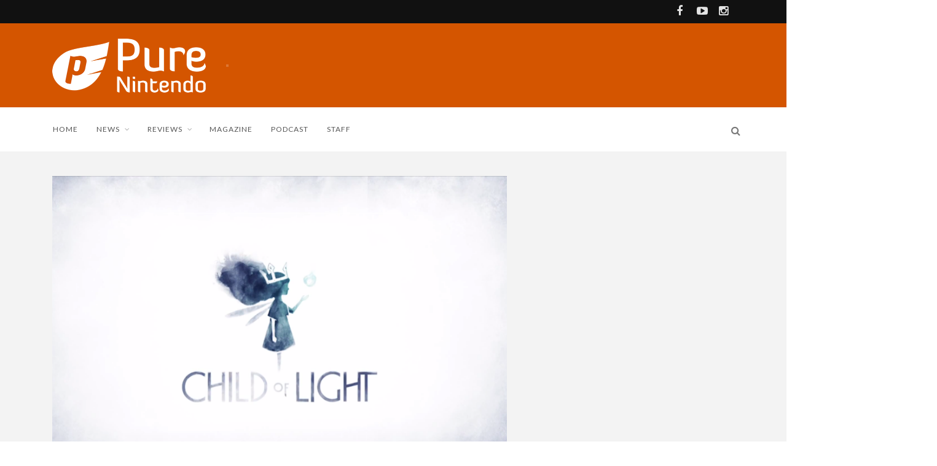

--- FILE ---
content_type: application/javascript
request_url: https://kumo.network-n.com/dist/1.62.0/dai.js
body_size: 6699
content:
!function(n){var r={};function i(t){if(r[t])return r[t].exports;var e=r[t]={i:t,l:!1,exports:{}};return n[t].call(e.exports,e,e.exports,i),e.l=!0,e.exports}i.m=n,i.c=r,i.d=function(t,e,n){i.o(t,e)||Object.defineProperty(t,e,{enumerable:!0,get:n})},i.r=function(t){"undefined"!=typeof Symbol&&Symbol.toStringTag&&Object.defineProperty(t,Symbol.toStringTag,{value:"Module"}),Object.defineProperty(t,"__esModule",{value:!0})},i.t=function(e,t){if(1&t&&(e=i(e)),8&t)return e;if(4&t&&"object"==typeof e&&e&&e.__esModule)return e;var n=Object.create(null);if(i.r(n),Object.defineProperty(n,"default",{enumerable:!0,value:e}),2&t&&"string"!=typeof e)for(var r in e)i.d(n,r,function(t){return e[t]}.bind(null,r));return n},i.n=function(t){var e=t&&t.__esModule?function(){return t.default}:function(){return t};return i.d(e,"a",e),e},i.o=function(t,e){return Object.prototype.hasOwnProperty.call(t,e)},i.p="",i(i.s=46)}({0:function(t,e,n){"use strict";n.d(e,"d",function(){return r}),n.d(e,"c",function(){return i}),n.d(e,"a",function(){return o}),n.d(e,"b",function(){return a}),n.d(e,"t",function(){return l}),n.d(e,"m",function(){return u}),n.d(e,"o",function(){return c}),n.d(e,"l",function(){return s}),n.d(e,"k",function(){return d}),n.d(e,"n",function(){return f}),n.d(e,"i",function(){return p}),n.d(e,"p",function(){return h}),n.d(e,"j",function(){return v}),n.d(e,"f",function(){return g}),n.d(e,"g",function(){return y}),n.d(e,"h",function(){return m}),n.d(e,"q",function(){return b}),n.d(e,"r",function(){return w}),n.d(e,"s",function(){return _}),n.d(e,"e",function(){return E});var r=nnads.config,i=nnads.cmd,o=nnads.fn.CMPTool,a=nnads.fn.DOMReady,l=(nnads.fn.checkForMoat,nnads.fn.checkPermutive,nnads.fn.loadScript),u=(nnads.fn.loadJSON,nnads.fn.getBrowserWidth),c=nnads.fn.getHeight,s=nnads.fn.elementInViewport,d=nnads.fn.element50InViewport,f=(nnads.fn.percentageElementInView,nnads.fn.getCookie),p=(nnads.fn.setCookie,nnads.fn.delCookie),h=nnads.fn.getStore,v=(nnads.fn.setStore,nnads.fn.delStore),g=nnads.debug.debugAll,y=nnads.debug.debugging,m=nnads.debug.debuggingTest,b=nnads.debug.getflag,w=nnads.debug.info,_=nnads.debug.kdebug,E=nnads.debug.log},46:function(t,e,n){t.exports=n(77)},77:function(M,t,e){"use strict";e.r(t);function o(t){var e=1<arguments.length&&void 0!==arguments[1]?arguments[1]:1,n=(n=t.split("#")[1])?{start:Number(n.split("+")[0].split(")")[0]),sequence:n.split("n")[0].split("+")[1]?Number(n.split("n")[0].split("+")[1]):1,postFix:n.split(")")[1]}:{},t=t.split("#")[0].split("(")[0];return t+="".concat(null!==n&&n.start&&1===e?n.start:1<(null===n?void 0:n.sequence)&&1!==e?(e-1)*n.sequence+n.start:null!==n&&n.start?(null===n?void 0:n.start)+e-1:e),null!==n&&n.postFix&&(t+=n.postFix),t}function O(t){var e=1<arguments.length&&void 0!==arguments[1]?arguments[1]:0,n=2<arguments.length?arguments[2]:void 0;return n=t?n.slice(e,t+e):n.slice(e)}var r=e(0),I=function(){for(var t=arguments.length,e=new Array(t),n=0;n<t;n++)e[n]=arguments[n];return r.s.apply(void 0,["nndebug=dai",{title:"nn__DAI:",style:"font-weight:bold;font-size:13px;color:#c0621e;"}].concat(e))};function n(e,t){var n,r=Object.keys(e);return Object.getOwnPropertySymbols&&(n=Object.getOwnPropertySymbols(e),t&&(n=n.filter(function(t){return Object.getOwnPropertyDescriptor(e,t).enumerable})),r.push.apply(r,n)),r}function a(r){for(var t=1;t<arguments.length;t++){var i=null!=arguments[t]?arguments[t]:{};t%2?n(Object(i),!0).forEach(function(t){var e,n;e=r,n=i[t=t],(t=function(t){t=function(t,e){if("object"!=typeof t||!t)return t;var n=t[Symbol.toPrimitive];if(void 0===n)return("string"===e?String:Number)(t);n=n.call(t,e||"default");if("object"!=typeof n)return n;throw new TypeError("@@toPrimitive must return a primitive value.")}(t,"string");return"symbol"==typeof t?t:t+""}(t))in e?Object.defineProperty(e,t,{value:n,enumerable:!0,configurable:!0,writable:!0}):e[t]=n}):Object.getOwnPropertyDescriptors?Object.defineProperties(r,Object.getOwnPropertyDescriptors(i)):n(Object(i)).forEach(function(t){Object.defineProperty(r,t,Object.getOwnPropertyDescriptor(i,t))})}return r}var l=document;function x(e){if(e){if(l.getElementById(e.divId))return I("ID already exists on the page for: %c%s","font-weight:bold",e.divId,e);var t="append"===(e=a(a({},{elType:"div"}),e)).directive;if(!(e.selector||e.element)&&!t)return I('No valid selector or element for "%s"',{divId:e.divId,directive:e.directive});var n=null;if(e.selector)try{n=l.querySelector(e.selector)}catch(t){t.name,t.message;n=function(t){var e=null;try{e=l.evaluate(t,l,null,XPathResult.FIRST_ORDERED_NODE_TYPE,null).singleNodeValue}catch(t){t.name,t.message}return e}(e.selector)}if(!(n=e.element?e.element:n)&&!t)return I('No target "selector" found on this page for: %c%s',"font-weight:bold",e.divId,{selector:e.selector,directive:e.directive});var r=l.createElement(e.elType);if(r.id=e.divId,e.style&&(r.style=e.style),e.class&&r.setAttribute("class",e.class),e.attr)for(var i in e.attr)r.setAttribute(i,e.attr[i]);"append"===e.directive&&l.body.appendChild(r),"insert"===e.directive&&n.appendChild(r),"inside"===e.directive&&n.appendChild(r),"before"===e.directive&&n.parentNode.insertBefore(r,n),"after"===e.directive&&n.parentNode.insertBefore(r,n.nextSibling),I("%c%s%c injected into the page.","font-weight:bold",e.divId,"",r,e)}}function f(t){return function(t){if(Array.isArray(t))return i(t)}(t)||function(t){if("undefined"!=typeof Symbol&&null!=t[Symbol.iterator]||null!=t["@@iterator"])return Array.from(t)}(t)||function(t,e){if(t){if("string"==typeof t)return i(t,e);var n={}.toString.call(t).slice(8,-1);return"Map"===(n="Object"===n&&t.constructor?t.constructor.name:n)||"Set"===n?Array.from(t):"Arguments"===n||/^(?:Ui|I)nt(?:8|16|32)(?:Clamped)?Array$/.test(n)?i(t,e):void 0}}(t)||function(){throw new TypeError("Invalid attempt to spread non-iterable instance.\nIn order to be iterable, non-array objects must have a [Symbol.iterator]() method.")}()}function i(t,e){(null==e||e>t.length)&&(e=t.length);for(var n=0,r=Array(e);n<e;n++)r[n]=t[n];return r}function u(t){var r=[],i=t[0].ordinal;return t.forEach(function(t){if(-1<t.id_attr.indexOf("#"))for(var e=1;e<=t.repeats;e++){var n=Object.assign({},t);n.id_attr=o(n.id_attr,e),n.start_offset=n.start_offset+e-1,n.repeats=1,n.ordinal=i++,r.push(n)}else t.ordinal=i++,r.push(t)}),r}function p(t){return!t.preconditions||!t.preconditions.length||t.preconditions.every(function(t){switch(null==t?void 0:t.type){case"element-exists":if(e(t.selector))break;return!1;case"element-not-exists":if(e(t.selector))return!1}return!0});function e(t){return A.querySelector(t)}}function j(t,e){if(e&&void 0!==t.element){var n=function(t,e){var n=null;if(t)for(var r=t,i=0;i<5;i++)if((r=r&&r[e])&&1===r.nodeType){n=r;break}return n},e=e.split(","),r=null==(r=n(t.element,"nextElementSibling"))?void 0:r.tagName;if(r&&e.includes(r.toLowerCase()))return;n=null==(r=n(t.element,"previousSibling"))?void 0:r.tagName;if(n&&e.includes(n.toLowerCase()))return}return 1}function S(t){var e;c&&c[null==t?void 0:t.originalUnitId]&&((e=Object.assign({},c[null==t?void 0:t.originalUnitId])).id=t.newUnitId,g.dispatchEvent(new CustomEvent("nn_dai_placement_generated",{detail:t})),googletag.cmd.push(function(){"function"==typeof g.generateAdSlot&&g.generateAdSlot(e.id,e,!0),"function"==typeof g.refreshBids&&g.refreshBids(e.id)}))}function h(t){var e,n=t.unitData,r=t.isNewAjaxedDom,i=t.additionalProperties,o=t.repeats,t=t.startOffset,a=n.selector,l=n.id_attr;if(a){var u=[],c=0,u=r?(c=i.pageId,i.newPagedElement.querySelectorAll(a)):A.querySelectorAll(a),r=(u=Array.from(u),e=[],u.forEach(function(t){0<t.innerHTML.length&&"&nbsp;"!==t.innerHTML&&"<br>"!==t.innerHTML&&e.push(t)}),u=e,u=O(o*n.spacing,t,u),I("Query",{unitId:l,cssSelector:a,repeats:o,startOffset:t,querriedElements:u}),{pageId:c,querriedElements:u,originalUnitId:n.id_attr,spacing:n.spacing,directive:n.directive,style:n.style_attr,class:n.class_attr,avoidList:n.avoid}),s=r.pageId,d=r.querriedElements,f=r.directive,p=r.style,h=r.class,v=r.originalUnitId,i=r.spacing,g=r.avoidList,y=parseInt(i),m=d.length;if(0<m)for(var b,w,_=0,E=0;E<m;E++)E===_&&d[_]&&(w={},w={divId:(b=P(v,s)).id,directive:f,element:d[_],style:p||null,class:L(v,h),attr:{nndai:!0}},j(w,g)&&(x(w),S({originalUnitId:v,newUnitId:b.id})),_+=y)}}function v(t,e){var n=document.createElement("div");return n.innerHTML=t.outerHTML,n.firstChild.innerHTML="",n.querySelector(e)}function L(t,e){return("origin-"+t+" "+(e||"")).trim()}function P(t,e){var n;return 2<arguments.length&&void 0!==arguments[2]&&arguments[2]||A.getElementById(t)?(n=A.querySelectorAll(".origin-"+t),{altered:!0,id:y(t,n.length,e)}):{altered:!1,id:t}}var A=document,g=window,c={},s=[],d=function(e){var n,r,t,i,o=[];return e.urls&&(i=null,t=(t=Object.keys(e.urls).sort().reverse()).filter(function(t){return"*"!==t}),n=g.location.href,r=!1,t.every(function(t){return!new RegExp(t).test(n)||(r=!0,(i=e.urls[t])&&e[i]&&null!=(t=e[i])&&null!=(t=t.elements)&&t.length&&(o=u(e[i].elements),I("using elements from this group (".concat(i,") for this page"),o)),!1)}),r||o.length||(i=e.urls["*"])&&null!=(t=e[i])&&null!=(t=t.elements)&&t.length&&(o=u(e[i].elements),I("using elements from default group (".concat(i,") for this page"),o)),r&&!o.length&&I("no elements are added using this group (".concat(i,") for this page"),o)),o},y=function(t,e,n){e=t+("_"+e+"_p_"+n);return c&&c[t]&&s.push({path:c[t].path,id:e,unitName:t}),e},m=function(i,t){var n,o,e,a,r,l,u,c,s,d=i.match_media||null;d&&!g.matchMedia(d).matches||(n=parseInt(t.pageId)||0,d=parseInt(i.repeats)||0,o=i.avoid||null,e=parseInt(i.start_offset)||0,r=parseInt(i.spacing)||0,p(i)&&(a={},u=t.newPagedElement,r?h({unitData:i,isNewAjaxedDom:u,additionalProperties:t,repeats:d,startOffset:e}):u?(r=t.newPagedElement.querySelectorAll(i.selector),(r=v(t.newPagedElement,i.selector)?[].concat(f(r),[t.newPagedElement]):r).length||(l=i.id_attr,u=i.selector,c=null==i?void 0:i.directive,s=[],A.querySelectorAll(u).forEach(function(t){switch(c){case"append":case"inside":t.childNodes.length||s.push(t);break;case"before":(null==(e=t.previousElementSibling)?void 0:e.classList.contains("origin-"+l))||s.push(t);break;case"after":var e;(null==(e=t.nextElementSibling)?void 0:e.classList.contains("origin-"+l))||s.push(t)}}),r=s),r=Array.from(r),(r=O(d,e,r)).forEach(function(t){a={};var e=P(i.id_attr,n,!0);a={divId:e.id||null,directive:null==i?void 0:i.directive,element:t,style:i.style_attr||null,class:L(i.id_attr,i.class_attr),attr:{nndai:!0}},j(a,o)&&(x(a),S({originalUnitId:i.id_attr,newUnitId:e.id}))})):(t=function(t){var e=1<arguments.length&&void 0!==arguments[1]&&arguments[1],n=2<arguments.length&&void 0!==arguments[2]?arguments[2]:null,n=n||A,r=n.querySelectorAll(t);return r=e&&v(n,t)?[].concat(f(r),[n]):r}(null==i?void 0:i.selector,!1),(u=Array.from(t)).length?(u=O(d,e,u)).forEach(function(t,e){a={};var n=P(i.id_attr,0),r={divId:n.id,directive:null==i?void 0:i.directive,style:i.style_attr||null,class:L(i.id_attr,i.class_attr),attr:{nndai:!0}};r.element=t,j(a=r,o)&&(x(a),!n.altered&&nnads.firstPageLoad||S({originalUnitId:i.id_attr,newUnitId:n.id}))}):(a={},r=P(i.id_attr,0),x(a={divId:r.id,directive:null==i?void 0:i.directive,selector:null==i?void 0:i.selector,style:i.style_attr||null,class:L(i.id_attr,i.class_attr),attr:{nndai:!0}}),!r.altered&&nnads.firstPageLoad||S({originalUnitId:i.id_attr,newUnitId:r.id})))))},b=function(t){var e=1<arguments.length&&void 0!==arguments[1]?arguments[1]:{},n=2<arguments.length&&void 0!==arguments[2]?arguments[2]:{},e=(c=e,d(t));s=[],e.forEach(function(t){m(t,n)}),g.dispatchEvent(new CustomEvent("nn_dai_all_placements_generated",{detail:{pageId:(null==n?void 0:n.pageId)||0,units:s}}))};function k(){k=function(){return a};var u,a={},t=Object.prototype,c=t.hasOwnProperty,s=Object.defineProperty||function(t,e,n){t[e]=n.value},e="function"==typeof Symbol?Symbol:{},r=e.iterator||"@@iterator",n=e.asyncIterator||"@@asyncIterator",i=e.toStringTag||"@@toStringTag";function o(t,e,n){return Object.defineProperty(t,e,{value:n,enumerable:!0,configurable:!0,writable:!0}),t[e]}try{o({},"")}catch(u){o=function(t,e,n){return t[e]=n}}function l(t,e,n,r){var i,o,a,l,e=e&&e.prototype instanceof y?e:y,e=Object.create(e.prototype),r=new j(r||[]);return s(e,"_invoke",{value:(i=t,o=n,a=r,l=f,function(t,e){if(l===h)throw Error("Generator is already running");if(l===v){if("throw"===t)throw e;return{value:u,done:!0}}for(a.method=t,a.arg=e;;){var n=a.delegate;if(n){n=function t(e,n){var r=n.method,i=e.iterator[r];if(i===u)return n.delegate=null,"throw"===r&&e.iterator.return&&(n.method="return",n.arg=u,t(e,n),"throw"===n.method)||"return"!==r&&(n.method="throw",n.arg=new TypeError("The iterator does not provide a '"+r+"' method")),g;r=d(i,e.iterator,n.arg);if("throw"===r.type)return n.method="throw",n.arg=r.arg,n.delegate=null,g;i=r.arg;return i?i.done?(n[e.resultName]=i.value,n.next=e.nextLoc,"return"!==n.method&&(n.method="next",n.arg=u),n.delegate=null,g):i:(n.method="throw",n.arg=new TypeError("iterator result is not an object"),n.delegate=null,g)}(n,a);if(n){if(n===g)continue;return n}}if("next"===a.method)a.sent=a._sent=a.arg;else if("throw"===a.method){if(l===f)throw l=v,a.arg;a.dispatchException(a.arg)}else"return"===a.method&&a.abrupt("return",a.arg);l=h;n=d(i,o,a);if("normal"===n.type){if(l=a.done?v:p,n.arg===g)continue;return{value:n.arg,done:a.done}}"throw"===n.type&&(l=v,a.method="throw",a.arg=n.arg)}})}),e}function d(t,e,n){try{return{type:"normal",arg:t.call(e,n)}}catch(t){return{type:"throw",arg:t}}}a.wrap=l;var f="suspendedStart",p="suspendedYield",h="executing",v="completed",g={};function y(){}function m(){}function b(){}var e={},w=(o(e,r,function(){return this}),Object.getPrototypeOf),w=w&&w(w(S([]))),_=(w&&w!==t&&c.call(w,r)&&(e=w),b.prototype=y.prototype=Object.create(e));function E(t){["next","throw","return"].forEach(function(e){o(t,e,function(t){return this._invoke(e,t)})})}function O(a,l){var e;s(this,"_invoke",{value:function(n,r){function t(){return new l(function(t,e){!function e(t,n,r,i){var o,t=d(a[t],a,n);if("throw"!==t.type)return(n=(o=t.arg).value)&&"object"==typeof n&&c.call(n,"__await")?l.resolve(n.__await).then(function(t){e("next",t,r,i)},function(t){e("throw",t,r,i)}):l.resolve(n).then(function(t){o.value=t,r(o)},function(t){return e("throw",t,r,i)});i(t.arg)}(n,r,t,e)})}return e=e?e.then(t,t):t()}})}function I(t){var e={tryLoc:t[0]};1 in t&&(e.catchLoc=t[1]),2 in t&&(e.finallyLoc=t[2],e.afterLoc=t[3]),this.tryEntries.push(e)}function x(t){var e=t.completion||{};e.type="normal",delete e.arg,t.completion=e}function j(t){this.tryEntries=[{tryLoc:"root"}],t.forEach(I,this),this.reset(!0)}function S(e){if(e||""===e){var n,t=e[r];if(t)return t.call(e);if("function"==typeof e.next)return e;if(!isNaN(e.length))return n=-1,(t=function t(){for(;++n<e.length;)if(c.call(e,n))return t.value=e[n],t.done=!1,t;return t.value=u,t.done=!0,t}).next=t}throw new TypeError(typeof e+" is not iterable")}return s(_,"constructor",{value:m.prototype=b,configurable:!0}),s(b,"constructor",{value:m,configurable:!0}),m.displayName=o(b,i,"GeneratorFunction"),a.isGeneratorFunction=function(t){t="function"==typeof t&&t.constructor;return!!t&&(t===m||"GeneratorFunction"===(t.displayName||t.name))},a.mark=function(t){return Object.setPrototypeOf?Object.setPrototypeOf(t,b):(t.__proto__=b,o(t,i,"GeneratorFunction")),t.prototype=Object.create(_),t},a.awrap=function(t){return{__await:t}},E(O.prototype),o(O.prototype,n,function(){return this}),a.AsyncIterator=O,a.async=function(t,e,n,r,i){void 0===i&&(i=Promise);var o=new O(l(t,e,n,r),i);return a.isGeneratorFunction(e)?o:o.next().then(function(t){return t.done?t.value:o.next()})},E(_),o(_,i,"Generator"),o(_,r,function(){return this}),o(_,"toString",function(){return"[object Generator]"}),a.keys=function(t){var e,n=Object(t),r=[];for(e in n)r.push(e);return r.reverse(),function t(){for(;r.length;){var e=r.pop();if(e in n)return t.value=e,t.done=!1,t}return t.done=!0,t}},a.values=S,j.prototype={constructor:j,reset:function(t){if(this.prev=0,this.next=0,this.sent=this._sent=u,this.done=!1,this.delegate=null,this.method="next",this.arg=u,this.tryEntries.forEach(x),!t)for(var e in this)"t"===e.charAt(0)&&c.call(this,e)&&!isNaN(+e.slice(1))&&(this[e]=u)},stop:function(){this.done=!0;var t=this.tryEntries[0].completion;if("throw"===t.type)throw t.arg;return this.rval},dispatchException:function(n){if(this.done)throw n;var r=this;function t(t,e){return o.type="throw",o.arg=n,r.next=t,e&&(r.method="next",r.arg=u),!!e}for(var e=this.tryEntries.length-1;0<=e;--e){var i=this.tryEntries[e],o=i.completion;if("root"===i.tryLoc)return t("end");if(i.tryLoc<=this.prev){var a=c.call(i,"catchLoc"),l=c.call(i,"finallyLoc");if(a&&l){if(this.prev<i.catchLoc)return t(i.catchLoc,!0);if(this.prev<i.finallyLoc)return t(i.finallyLoc)}else if(a){if(this.prev<i.catchLoc)return t(i.catchLoc,!0)}else{if(!l)throw Error("try statement without catch or finally");if(this.prev<i.finallyLoc)return t(i.finallyLoc)}}}},abrupt:function(t,e){for(var n=this.tryEntries.length-1;0<=n;--n){var r=this.tryEntries[n];if(r.tryLoc<=this.prev&&c.call(r,"finallyLoc")&&this.prev<r.finallyLoc){var i=r;break}}var o=(i=i&&("break"===t||"continue"===t)&&i.tryLoc<=e&&e<=i.finallyLoc?null:i)?i.completion:{};return o.type=t,o.arg=e,i?(this.method="next",this.next=i.finallyLoc,g):this.complete(o)},complete:function(t,e){if("throw"===t.type)throw t.arg;return"break"===t.type||"continue"===t.type?this.next=t.arg:"return"===t.type?(this.rval=this.arg=t.arg,this.method="return",this.next="end"):"normal"===t.type&&e&&(this.next=e),g},finish:function(t){for(var e=this.tryEntries.length-1;0<=e;--e){var n=this.tryEntries[e];if(n.finallyLoc===t)return this.complete(n.completion,n.afterLoc),x(n),g}},catch:function(t){for(var e=this.tryEntries.length-1;0<=e;--e){var n,r,i=this.tryEntries[e];if(i.tryLoc===t)return"throw"===(n=i.completion).type&&(r=n.arg,x(i)),r}throw Error("illegal catch attempt")},delegateYield:function(t,e,n){return this.delegate={iterator:S(t),resultName:e,nextLoc:n},"next"===this.method&&(this.arg=u),g}},a}function w(t,e,n,r,i,o,a){try{var l=t[o](a),u=l.value}catch(t){return n(t)}l.done?e(u):Promise.resolve(u).then(r,i)}function _(){var t;I("initiate dai module"),N.addEventListener("nn_generate_placement",function(t){var e;I("nn_generate_placement event accessed"),b(r.d.modules.dai,null==(e=r.d.modules.gpt)?void 0:e.units,t.detail)}),b(r.d.modules.dai,null==(t=r.d.modules.gpt)?void 0:t.units)}function E(r,t){return new Promise(function(t,e){var n=r||t;!(!!(t=document.querySelectorAll("[id^=nn_]")).length&&(t.forEach(function(t){t.remove()}),!0))&&T<6?(T++,setTimeout(function(){E(n)},500)):n()})}var N=window,T=0,q=function(){l=k().mark(function t(){return k().wrap(function(t){for(;;)switch(t.prev=t.next){case 0:if(Object(r.q)("nnremovedivs"))return I("in preview mode. Removing Placeholders first."),t.next=4,E();t.next=7;break;case 4:_(),t.next=8;break;case 7:_();case 8:case"end":return t.stop()}},t)});var l,t=function(){var t=this,a=arguments;return new Promise(function(e,n){var r=l.apply(t,a);function i(t){w(r,e,n,i,o,"next",t)}function o(t){w(r,e,n,i,o,"throw",t)}i(void 0)})};return function(){return t.apply(this,arguments)}}();r.c.push("dai",function(){q()})}});